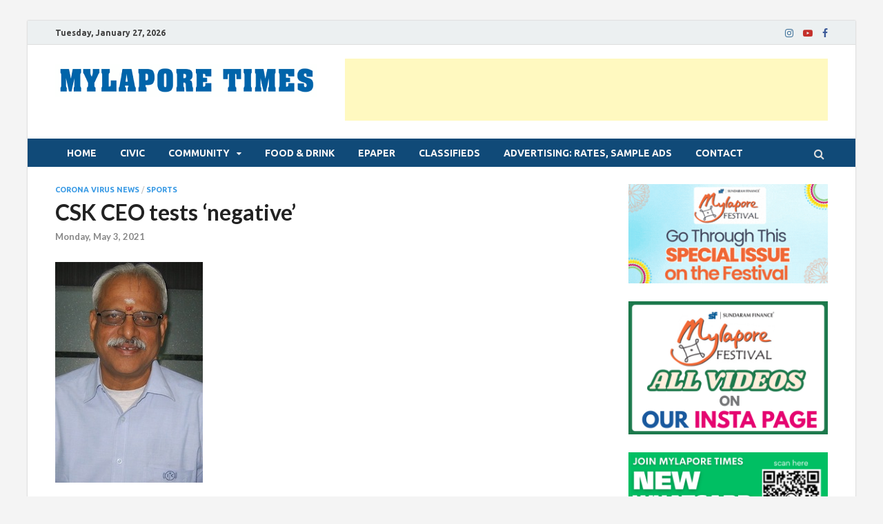

--- FILE ---
content_type: text/html; charset=utf-8
request_url: https://www.google.com/recaptcha/api2/aframe
body_size: 269
content:
<!DOCTYPE HTML><html><head><meta http-equiv="content-type" content="text/html; charset=UTF-8"></head><body><script nonce="y9LziMMXeGp4X95P3bOwBQ">/** Anti-fraud and anti-abuse applications only. See google.com/recaptcha */ try{var clients={'sodar':'https://pagead2.googlesyndication.com/pagead/sodar?'};window.addEventListener("message",function(a){try{if(a.source===window.parent){var b=JSON.parse(a.data);var c=clients[b['id']];if(c){var d=document.createElement('img');d.src=c+b['params']+'&rc='+(localStorage.getItem("rc::a")?sessionStorage.getItem("rc::b"):"");window.document.body.appendChild(d);sessionStorage.setItem("rc::e",parseInt(sessionStorage.getItem("rc::e")||0)+1);localStorage.setItem("rc::h",'1769530826806');}}}catch(b){}});window.parent.postMessage("_grecaptcha_ready", "*");}catch(b){}</script></body></html>